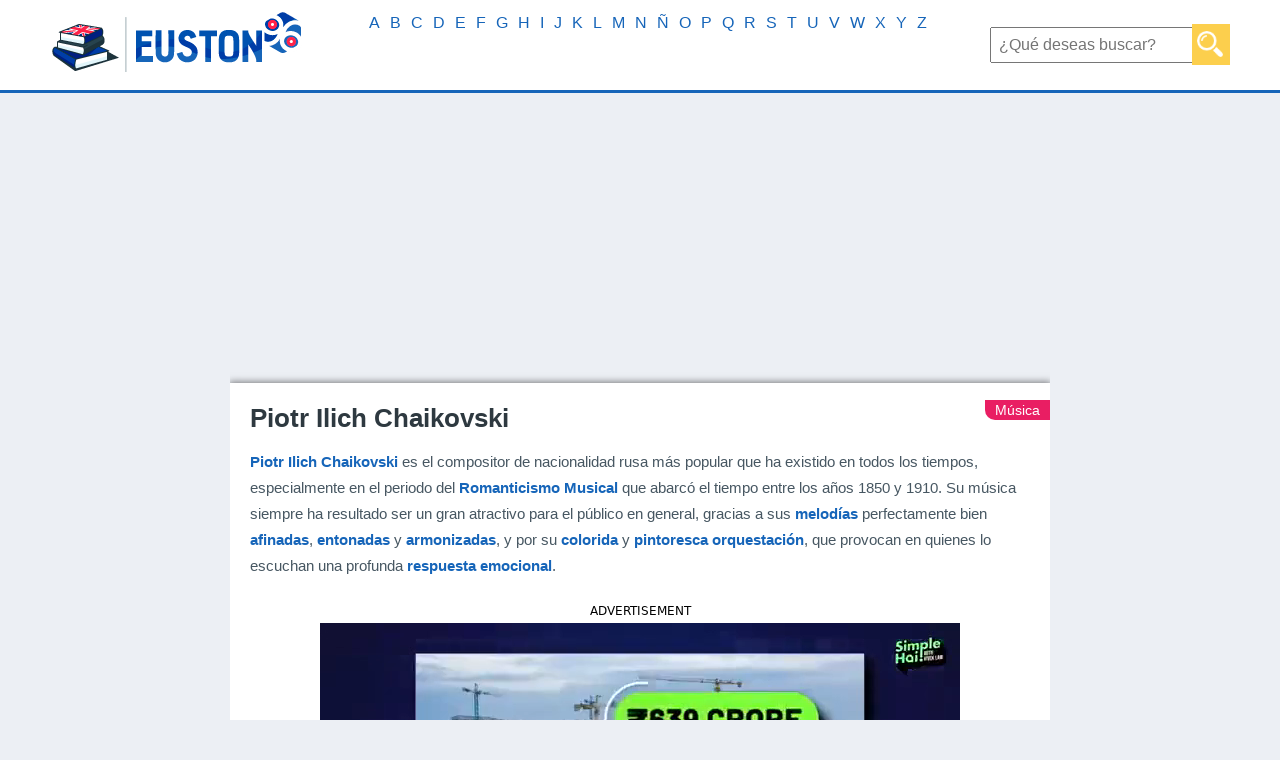

--- FILE ---
content_type: text/html; charset=UTF-8
request_url: https://www.euston96.com/piotr-ilich-chaikovski/
body_size: 16718
content:
<!DOCTYPE html><html lang="es-ES"><head><meta charset='UTF-8' /><meta name='viewport' content='width=device-width, initial-scale=1, maximum-scale=1' /><link media="all" href="https://www.euston96.com/wp-content/cache/autoptimize/css/autoptimize_119ae89b470bdf88e460fd59dcc8d225.css" rel="stylesheet"><title>Piotr Ilich Chaikovski | Quién fue, qué hizo, biografía, obras, composiciones, estilo</title><link rel="preconnect" href="https://adservice.google.com/"><link rel="preconnect" href="https://googleads.g.doubleclick.net/"><link rel="preconnect" href="https://www.googletagservices.com/"><link rel="preconnect" href="https://tpc.googlesyndication.com/"><link rel="shortcut icon" href="https://www.euston96.com/wp-content/uploads/2017/06/favicon.png">  <script async id="AV644787f1e94fb8bca90d5d79" type="text/javascript" src="https://tg1.playstream.media/api/adserver/spt?AV_TAGID=644787f1e94fb8bca90d5d79&AV_PUBLISHERID=644786cdf50ab053250cc6b7"></script> <script async src="https://pagead2.googlesyndication.com/pagead/js/adsbygoogle.js?client=ca-pub-5296721061561983"
     crossorigin="anonymous"></script> <meta name='robots' content='index, follow, max-image-preview:large, max-snippet:-1, max-video-preview:-1' /><meta name="description" content="Piotr Ilich Chaikovski ha sido el compositor ruso más importante, reconocido y popular que ha habido en la historia cuya música continúa provocando diferentes tipos de reacciones por parte de quien la escucha." /><link rel="canonical" href="https://www.euston96.com/piotr-ilich-chaikovski/" /><meta property="og:locale" content="es_ES" /><meta property="og:type" content="article" /><meta property="og:title" content="Piotr Ilich Chaikovski | Quién fue, qué hizo, biografía, obras, composiciones, estilo" /><meta property="og:description" content="Piotr Ilich Chaikovski ha sido el compositor ruso más importante, reconocido y popular que ha habido en la historia cuya música continúa provocando diferentes tipos de reacciones por parte de quien la escucha." /><meta property="og:url" content="https://www.euston96.com/piotr-ilich-chaikovski/" /><meta property="og:site_name" content="Euston96" /><meta property="article:published_time" content="2021-04-25T11:13:18+00:00" /><meta property="article:modified_time" content="2021-12-02T11:31:40+00:00" /><meta property="og:image" content="https://www.euston96.com/wp-content/uploads/2021/03/Piotr-Ilich-Chaikovski-Quien-fue-que-hizo-biografia-obras-composiciones-estilo.jpg" /><meta property="og:image:width" content="800" /><meta property="og:image:height" content="574" /><meta property="og:image:type" content="image/jpeg" /><meta name="author" content="Gabriela Briceño V." /><meta name="twitter:card" content="summary_large_image" /><meta name="twitter:label1" content="Escrito por" /><meta name="twitter:data1" content="Gabriela Briceño V." /><meta name="twitter:label2" content="Tiempo de lectura" /><meta name="twitter:data2" content="7 minutos" /> <script type="application/ld+json" class="yoast-schema-graph">{"@context":"https://schema.org","@graph":[{"@type":"Article","@id":"https://www.euston96.com/piotr-ilich-chaikovski/#article","isPartOf":{"@id":"https://www.euston96.com/piotr-ilich-chaikovski/"},"author":{"name":"Gabriela Briceño V.","@id":"https://www.euston96.com/#/schema/person/f1fbe4aa578f593ca13f6db4ceae2445"},"headline":"Piotr Ilich Chaikovski","datePublished":"2021-04-25T11:13:18+00:00","dateModified":"2021-12-02T11:31:40+00:00","mainEntityOfPage":{"@id":"https://www.euston96.com/piotr-ilich-chaikovski/"},"wordCount":1578,"image":{"@id":"https://www.euston96.com/piotr-ilich-chaikovski/#primaryimage"},"thumbnailUrl":"https://www.euston96.com/wp-content/uploads/2021/03/Piotr-Ilich-Chaikovski-Quien-fue-que-hizo-biografia-obras-composiciones-estilo.jpg","articleSection":["Música","P"],"inLanguage":"es"},{"@type":"WebPage","@id":"https://www.euston96.com/piotr-ilich-chaikovski/","url":"https://www.euston96.com/piotr-ilich-chaikovski/","name":"Piotr Ilich Chaikovski | Quién fue, qué hizo, biografía, obras, composiciones, estilo","isPartOf":{"@id":"https://www.euston96.com/#website"},"primaryImageOfPage":{"@id":"https://www.euston96.com/piotr-ilich-chaikovski/#primaryimage"},"image":{"@id":"https://www.euston96.com/piotr-ilich-chaikovski/#primaryimage"},"thumbnailUrl":"https://www.euston96.com/wp-content/uploads/2021/03/Piotr-Ilich-Chaikovski-Quien-fue-que-hizo-biografia-obras-composiciones-estilo.jpg","datePublished":"2021-04-25T11:13:18+00:00","dateModified":"2021-12-02T11:31:40+00:00","author":{"@id":"https://www.euston96.com/#/schema/person/f1fbe4aa578f593ca13f6db4ceae2445"},"description":"Piotr Ilich Chaikovski ha sido el compositor ruso más importante, reconocido y popular que ha habido en la historia cuya música continúa provocando diferentes tipos de reacciones por parte de quien la escucha.","breadcrumb":{"@id":"https://www.euston96.com/piotr-ilich-chaikovski/#breadcrumb"},"inLanguage":"es","potentialAction":[{"@type":"ReadAction","target":["https://www.euston96.com/piotr-ilich-chaikovski/"]}]},{"@type":"ImageObject","inLanguage":"es","@id":"https://www.euston96.com/piotr-ilich-chaikovski/#primaryimage","url":"https://www.euston96.com/wp-content/uploads/2021/03/Piotr-Ilich-Chaikovski-Quien-fue-que-hizo-biografia-obras-composiciones-estilo.jpg","contentUrl":"https://www.euston96.com/wp-content/uploads/2021/03/Piotr-Ilich-Chaikovski-Quien-fue-que-hizo-biografia-obras-composiciones-estilo.jpg","width":800,"height":574,"caption":"Piotr Ilich Chaikovski | Quién fue, qué hizo, biografía, obras, composiciones, estilo"},{"@type":"BreadcrumbList","@id":"https://www.euston96.com/piotr-ilich-chaikovski/#breadcrumb","itemListElement":[{"@type":"ListItem","position":1,"name":"Portada","item":"https://www.euston96.com/"},{"@type":"ListItem","position":2,"name":"Piotr Ilich Chaikovski"}]},{"@type":"WebSite","@id":"https://www.euston96.com/#website","url":"https://www.euston96.com/","name":"Euston96","description":"Tu enciclopedia online","potentialAction":[{"@type":"SearchAction","target":{"@type":"EntryPoint","urlTemplate":"https://www.euston96.com/?s={search_term_string}"},"query-input":{"@type":"PropertyValueSpecification","valueRequired":true,"valueName":"search_term_string"}}],"inLanguage":"es"},{"@type":"Person","@id":"https://www.euston96.com/#/schema/person/f1fbe4aa578f593ca13f6db4ceae2445","name":"Gabriela Briceño V.","url":"https://www.euston96.com/author/redactor1/"}]}</script> <link href='https://fonts.gstatic.com' crossorigin='anonymous' rel='preconnect' /><link rel="alternate" title="oEmbed (JSON)" type="application/json+oembed" href="https://www.euston96.com/wp-json/oembed/1.0/embed?url=https%3A%2F%2Fwww.euston96.com%2Fpiotr-ilich-chaikovski%2F&#038;lang=es" /><link rel="alternate" title="oEmbed (XML)" type="text/xml+oembed" href="https://www.euston96.com/wp-json/oembed/1.0/embed?url=https%3A%2F%2Fwww.euston96.com%2Fpiotr-ilich-chaikovski%2F&#038;format=xml&#038;lang=es" /><link rel="https://api.w.org/" href="https://www.euston96.com/wp-json/" /><link rel="alternate" title="JSON" type="application/json" href="https://www.euston96.com/wp-json/wp/v2/posts/33297" /><link rel="EditURI" type="application/rsd+xml" title="RSD" href="https://www.euston96.com/xmlrpc.php?rsd" /> <script>document.cookie = 'quads_browser_width='+screen.width;</script> <style>body{margin:0px; background:#ECEFF4; font-family: Arial,Tahoma,Verdana,sans-serif;}
			nav {background:#FFFFFF; height:90px; border-bottom: solid; border-bottom-color: #1665b9;}
			h1{color:#2e3940;}
			h2{color:#2e3940; font-size:20px;}
			h3{color:#2e3940;}
			h4{font-size:18px;}
			h5{font-size:24px;margin:0px;}
			h6{color:#1765b9; font-size:16px;margin:5px;}
			p{font-size:15px; line-height: 1.785em; color:#475762;}
			#subarticulocuadroresumenizq p{margin-top:10px;margin-bottom:10px;}
			blockquote{background: #fccf4d;padding: 5px;}
			blockquote p{font-size:16px;}
			.hdq_label_answer{font-size:15px !important; color:#475762 !important;}
			.hdq-options-check label:before {width:34px;height:20px;background:#1765b9 !important;}
			.hdq-options-check label:after {width:20px;height:20px;}
			.hdq_button {background:#fccf4d !important;font-weight:bold;}
			.hdq_question{-webkit-box-shadow: 0px 0px 5px 0px rgba(0,0,0,0.75);-moz-box-shadow: 0px 0px 5px 0px rgba(0,0,0,0.75);box-shadow: 0px 0px 5px 0px rgba(0,0,0,0.75);}
			.hdq-options-check input[type=checkbox]:checked+label:before {background:#72a0c4 !important;}
			.hdq_quiz_wrapper {padding-bottom: 20px !important;}
			#hdq_question_1{margin:0px !important;}
			#articuloGrande p{font-size:14px;}
			a{text-decoration:none; color:#e91e63;}
			ul{font-size:15px; line-height:1.785em; color:#475762;}
			.articulounico a{font-weight: bold;}
			.cuerpoarticulocategoria a{font-weight: normal !important;}
			#cuerpoarticulo h1{margin-top:0; margin-bottom:10px;}
			strong, b{color:#1665b9;}
			.pubsup2{display:none;}
			#logo{float:left;}
			#logo img{margin-top:10px; margin-left:50px; margin-right:50px;}
			#anunciosincl{width:100%;height:280px;}
			nav form{text-align:center; margin:0px; float:right; line-height:90px; margin-right:50px; margin-left:50px;}
			nav form input[type="text"]{font-size:16px; padding:7px; height:18px; font-family: Arial,Tahoma,Verdana,sans-serif;}
			nav form input[type="submit"]{background: url(https://www.euston96.com/wp-content/uploads/2017/05/magnifier.png); margin-left:-11px; padding:6px; background-size: 26px; background-repeat: no-repeat; background-position-y:7px; background-position-x:5px; padding:12px; padding-top:14px; border:none; background-color:#FCCF4D; width:38px;}
			nav form input[type="submit"]:hover{background: url(https://www.euston96.com/wp-content/uploads/2017/05/magnifier.png); margin-left:-11px; padding:6px; background-size: 26px; background-repeat: no-repeat; background-position-y:7px; background-position-x:5px; padding:12px; padding-top:14px; border:none; background-color:#FBD490; width:38px;}
			#menu-principal{list-style:none; padding:0px; margin:0px; text-align:center;}
			#menu-principal-container{float:left;}
			#menu-principal li{display:inline; padding-right:8px; padding-left:8px; line-height:90px;}
			#menu-principal li a{color:#1665b9; text-decoration:none; font-size:22px;}
			#menu-principal-ingles{list-style:none; padding:0px; margin:0px; text-align:center;}
			#menu-principal-ingles-container{float:left;}
			#menu-principal-ingles li{display:inline; padding-right:8px; padding-left:8px; line-height:90px;}
			#menu-principal-ingles li a{color:#1665b9; text-decoration:none; font-size:22px;}			
			.contenido{width:820px; margin-left:auto; margin-right:auto; padding:0px; padding-left:0px; overflow:hidden;}
			.contenido2{width:1040px; margin-left:auto; margin-right:auto; padding:0px; padding-left:0px; overflow:hidden;}
			#principal{overflow:auto; padding-left:10px; padding-top:10px; padding-right:10px;}
			#principalizq{width:640px; margin-right:24px; float:left;}
			#categoriaSuperior{overflow:auto; padding-left:10px; padding-top:10px; padding-right:10px; padding-bottom: 10px;}
			#categoriaSuperiorizq{width:640px; min-height:285px; margin-right:30px; float:left;}
			#categoriaportada{padding: 20px; min-height:240px;  background:white; -webkit-box-shadow: 0px 0px 7px 1px rgba(0,0,0,0.5); -moz-box-shadow: 0px 0px 7px 1px rgba(0,0,0,0.5); box-shadow: 0px 0px 7px 1px rgba(0,0,0,0.5); overflow:auto;}
			#categoriaportada h1{margin:0px; font-size:18.7px;}
			#categoriaportada p{height:auto;}
			#categoriaGrande a{color:white; text-decoration:none;}
			#categoriaMediano a{color:white; text-decoration:none;}
			#cuerpoarticulo{background:white; padding:20px; margin-top:10px; -webkit-box-shadow: 0px 0px 7px 1px rgba(0,0,0,0.5); -moz-box-shadow: 0px 0px 7px 1px rgba(0,0,0,0.5); box-shadow: 0px 0px 7px 1px rgba(0,0,0,0.5); overflow:inherit;}
			#cuerpoarticulo h2{border:solid; border-width:0px; border-bottom-width:1px; padding-bottom:5px; border-color:#1665b9; font-size:22px;}
			#botonessociales{width:150px; height:35px; border:none; font-size:16px; color:white; float:right; line-height:35px; text-align:right;}
			#botonessociales img{margin-left:15px;}
			#categoriaSuperiorder{width:300px; height:300px; float:right;}
			#destacadoportada{padding: 20px; background:white; -webkit-box-shadow: 0px 0px 7px 1px rgba(0,0,0,0.5); -moz-box-shadow: 0px 0px 7px 1px rgba(0,0,0,0.5); box-shadow: 0px 0px 7px 1px rgba(0,0,0,0.5); overflow:auto;}
			#simbolo {width:0; height:0; border-right:27px solid rgba(252, 207, 77, 0); border-top:27px solid #fccf4d; border-left:27px solid #fccf4d; border-bottom:27px solid rgba(240, 173, 78, 0); float:left; margin-left:-20px; margin-top:-20px;}
			#simbolo img{margin-top:-21px; margin-left:-23px; width:22px; height:22px; vertical-align:text-top;}
			#destacadoportada h3{margin:0px;}
			#destacadoportada h3 a{color:#2e3940;}
			#destacadoportada p a{color:#475762;}
			#destacadoportada h3 a:hover{color:#ffd339;}
			#destacadoportada p a:hover{color:#ffd339;}			
			#destacadoportada button{width:100px; height:35px; border:none; font-size:16px; color:white; background:#fccf4d; float:left; font-family: Arial,Tahoma,Verdana,sans-serif;}
			#destacadoportada button:hover{background:#FBD490;}
			#botonessocialesdestacado{width:150px; height:35px; border:none; font-size:16px; color:white; float:right; line-height:35px; text-align:right;margin-top:0px;}
			#botonessocialesdestacado img{margin-left:15px;}
			#botonesdestacado{margin-top:24px;width:100%;}
			#botonesdestacado img{width:20px; vertical-align:middle; margin-right:15px;}
			#botonesdestacado button{width:200px; height:35px; margin-right:10px; border:none; font-size:16px; color:white; font-family: Arial,Tahoma,Verdana,sans-serif;}
			.botonReciente{width:200px; height:30px; margin-right:10px; margin-left:10px; background:#1665b9;}
			.botonReciente:hover{background:#0d52ca;}
			.botonDestacado{background:#1665b9;}
			.botonDestacado:hover{background:#2279d6;}
			.botonRecomendado{background:#508ccb;}
			.botonRecomendado:hover{background:#689ed6;}
			.cuerpoarticulocategoria {float:right; font-size:14px; margin-right:-20px; padding-right:10px; margin-top:-3px; padding-left:10px; background:#e91e63; color:white; border-bottom-left-radius:10px; line-height:20px;}
			.cuerpoarticulocategoria a{text-decoration:none; color:white;}
			.cuerpoarticulocategoria:hover{background:#ea5487;}
			#publiarticulosuperior{width:300px; height:600px; float:right; margin-left:20px; margin-bottom:20px; margin-top:30px;}
			#publiarticulosuperior2{width:300px; height:600px; float:right; margin-left:20px; margin-bottom:20px;}
			#cuerpoarticulo h1{font-size:26px;}
			#articulocuadroresumen{width:460px; min-height:285px; margin-top:30px;float:left;}
			#subarticulocuadroresumen{padding: 20px; min-height:220px;  background:white; -webkit-box-shadow: 0px 0px 7px 1px rgba(0,0,0,0.5); -moz-box-shadow: 0px 0px 7px 1px rgba(0,0,0,0.5); box-shadow: 0px 0px 7px 1px rgba(0,0,0,0.5); overflow:auto;}
			#subarticulocuadroresumen h2{margin:0px; text-align:center;}
			#subarticulocuadroresumender{width:100%; min-height:220px; float:none; padding-left:0px;}
			#subarticulocuadroresumenizq{width:100%; min-height:220px; float:none; padding-right:0px; font-size: 14px; line-height: 1.785em; color: #1665b9; font-family: Arial,Tahoma,Verdana,sans-serif;text-align:center;}
			#subarticulocuadroresumenizq img{width:200px; height:120px;}
			#subarticulocuadroresumenizq ul{padding-left:20px; font-size:14px; margin:0px; line-height: 1.785em; color:#475762; margin-top:0px;}
			.alignleft{float:left; margin-right:20px; margin-bottom:20px;}
			.alignright{float:right; margin-left:20px; margin-bottom:20px;}
			.toc_list li{display:inline; padding: 10px; font-size: 16px; background:#1665b9; margin:5px; float:left;}
			.toc_list li:hover{background:#1665b9;}
			.toc_list li a{color:white; text-decoration:none;}
			.toc_list {padding:0; margin:0; margin-top:30px; margin-bottom:30px; text-align:center; overflow:auto;}
			#principalder{width:336px; height:280px; float:right;}
			.portadaH2{margin-top:50px;}
			.portadaH2 h2 { width:100%; text-align:center; border-bottom: 1px dashed #475762; line-height:0.1em; margin:10px 0 20px; } 
			.portadaH2 h2 span { background:#ECEFF4; padding:0 10px;}
			.categoriaH2{margin-top:40px;}
			.categoriaH2 h2 { width:100%; text-align:center; border-bottom: 1px dashed #475762; line-height:0.1em; margin:10px 0 0px; } 
			.categoriaH2 h2 span { background:#ECEFF4; padding:0 10px;}
			#categorialistadoarticulos{overflow:hidden; padding: 10px; padding-top:0px;}
			#categorialistadoaGrande{width:273.3333px; height:240px; padding:20px; background:white; float:left; -webkit-box-shadow: 0px 0px 7px 1px rgba(0,0,0,0.5); -moz-box-shadow: 0px 0px 7px 1px rgba(0,0,0,0.5); box-shadow: 0px 0px 7px 1px rgba(0,0,0,0.5);}
			#categorialistadoaGrande h3{margin:0px; float:left;}
			#articulosimprescindibles{overflow:auto; padding: 10px;}
			#articuloGrande{width:273.3333px; height:240px; margin-top: 30px; padding:20px; background:white; float:left; -webkit-box-shadow: 0px 0px 7px 1px rgba(0,0,0,0.5); -moz-box-shadow: 0px 0px 7px 1px rgba(0,0,0,0.5); box-shadow: 0px 0px 7px 1px rgba(0,0,0,0.5);}
			#cuadrorecomendado{width:243.3333px; height:190px; margin-top: 30px; padding:10px; background:white; float:left; -webkit-box-shadow: 0px 0px 7px 1px rgba(0,0,0,0.5); -moz-box-shadow: 0px 0px 7px 1px rgba(0,0,0,0.5); box-shadow: 0px 0px 7px 1px rgba(0,0,0,0.5);}
			#cuadrorecomendado img{width:243.324px; height:153.310px; margin-top:10px;}
			#cuadrorecomendado h3{margin:0px; float:left; font-size:16px;}
			#cuadrorecomendado a{text-decoration:none; color:black;}
			#cuadrorecomendado a:hover{color:#ffd339;}
			#articuloGrande h3{margin:0px; float:left; font-size:16px;}
			#articuloGrande a{text-decoration:none; color:black;}
			#articuloGrande a:hover{color:#ffd339;}
			#articuloGrande img{width:273.324px; height:153.310px; margin-top:10px;}
			#imprescindibleGrande{width:273.3333px; height:240px; padding:20px; background:white; float:left; -webkit-box-shadow: 0px 0px 7px 1px rgba(0,0,0,0.5); -moz-box-shadow: 0px 0px 7px 1px rgba(0,0,0,0.5); box-shadow: 0px 0px 7px 1px rgba(0,0,0,0.5);}
			#imprescindibleGrande h3{margin:0px; float:left; font-size:16px;}
			#categoriaGrande{float:right; margin-right:-20px; padding-right:10px; padding-left:10px; background:#795548; color:white; border-bottom-left-radius:10px; line-height:20px; font-size:14px;}
			#imprescindibleGrande img{width:273.324px; height:153.310px; margin-top:10px;}
			#imprescindibleGrande h3 a{color:#2e3940;}
			#imprescindibleGrande p a{color:#475762;}
			#imprescindibleGrande h3 a:hover{color:#ffd339;}
			#imprescindibleGrande p a:hover{color:#ffd339;}
			.ciencia{background:#2196f3 !important;}
			.biografia{background:#9E9E9E !important}
			.arte{background:#673AB7 !important;}
			.cuadro2{margin-left:10px;}
			.cuadro1{margin-left:0px !important;}
			#publimedio{width:313.3333px; height:280px; margin-top:30px; float:left;}
			#publiinferior{width:330px; height:280px; margin-top:20px; margin-bottom:20px; margin-left:auto; margin-right:auto;}
			#publirel{width:313.3333px; height:230px; margin-top:30px; float:left;}
			#publiarticuloinferiorpc{margin-top:20px; margin-bottom:20px; margin-left:auto; margin-right:auto;text-align:center;}
			#publiinferior{display:none;}
			#autor{float:none; font-size:14px;}
			.post-ratings {width:auto; float:left; margin-top:10px; font-size:14px;}
			.post-ratings img, .post-ratings-loading img, .post-ratings-image img {border:0; padding:0; margin:0; width:18px;}
			#imprescindibleMediano{width:465px; height:105px; background:white; float:left; margin-top:30px; padding:10px; -webkit-box-shadow: 0px 0px 7px 1px rgba(0,0,0,0.5); -moz-box-shadow: 0px 0px 7px 1px rgba(0,0,0,0.5); box-shadow: 0px 0px 7px 1px rgba(0,0,0,0.5);}
			#imprescindibleMediano img{height:125px; width:160px; margin-top:-10px; margin-left:-10px; margin-right:10px; float:left;}
			#imprescindibleMediano h3{margin:0px; font-size:16px;}
			#imprescindibleMediano p{margin:0px; margin-top:10px;}
			#imprescindibleMediano h3 a{color:#2e3940;}
			#imprescindibleMediano p a{color:#475762;}
			#imprescindibleMediano h3 a:hover{color:#ffd339;}
			#imprescindibleMediano p a:hover{color:#ffd339;}
			#categoriaMediano{float:right; margin-right:-10px; padding-right:10px; margin-top:10px; padding-left:10px; background:#E91E63; color:white; border-bottom-left-radius:10px; line-height:20px; font-size:14px;}
			#categoriasdestacadas{overflow:auto;}
			#categoriasdestacadas a{text-decoration:none;}
			#categoriasdestacadas ul{width:195px; float:left; padding:0px; margin:0px; margin-left:30px; margin-right:30px;}
			#categoriasdestacadas ul li{list-style: none; background:#475762; padding:10px; font-size:16px; color:white; width:195px; margin-left:auto; margin-right:auto; margin-top:10px;}
			#categoriasdestacadas ul li:hover{background:#606e77;}
			#categoriasdestacadas ul li img{margin-left:5px; margin-right:15px; width:16px; float:left;}
			#sobreEnciclopediaWiki p{text-align:center;}
			#cuadrorecomendado a {font-weight:bold;}
			#buscador404 form{text-align:center; margin:0px; line-height:90px;}
			#buscador404 form input[type="text"]{font-size:16px; padding:7px; height:18px; font-family: Arial,Tahoma,Verdana,sans-serif;}
			#buscador404 form input[type="submit"]{background: url(https://www.euston96.com/wp-content/uploads/2017/05/magnifier.png); margin-left:-11px; padding:6px; background-size: 26px; background-repeat: no-repeat; background-position-y:7px; background-position-x:5px; padding:12px; padding-top:14px; border:none; background-color:#FCCF4D; width:38px;}
			#buscador404 form input[type="submit"]:hover{background: url(https://www.euston96.com/wp-content/uploads/2017/05/magnifier.png); margin-left:-11px; padding:6px; background-size: 26px; background-repeat: no-repeat; background-position-y:7px; background-position-x:5px; padding:12px; padding-top:14px; border:none; background-color:#FBD490; width:38px;}
			#paging{margin-top:30px; margin-bottom:30px; text-align:center; font-size: 14px;}
			#paging span{background:#fccf4d; padding:5px; color:white;}
			#paging a{padding:5px; color:white; background:#1665b9; text-decoration:none;}
			#paging a:hover{background:#fccf4d;}
			footer{background:#1665b9; height:40px; padding-left:15%; padding-right:15%; font-size:13px;}
			.lang-item{display:block;float:right;}
			#copyright {float:left; color:white; line-height:40px;}
			#legal {float:right; line-height:40px;}
			#legal a{color:white; text-decoration:none; margin-left:30px;}
			.simple-banner .simple-banner-text {border:solid;border-width:8px;border-color:#e91e63;}
			.yt-username{color:white !important;}
			button:hover{cursor:pointer;}
			.wpcf7-form-control{font-size:18px; padding:5px; width:90%; margin-left:5%; margin-right:5%;}
			.wpcf7-submit{border:none; padding:10px; color:white; background:#fccf4d;}
			.wpcf7-submit:hover{background:#fbd490;}
			.wpcf7-acceptance{width:auto !important; margin-left:0px;}
			.es_caption{text-align:center;}
			.es_subscription_form_submit{border:none;padding:10px;color:white;font-weight:bold;font-size:16px;background:#1665b9;width:100%;}
			.es_subscription_form_submit:hover{background:#FCCF4D;}
			.emaillist{text-align:center;}
			.size-full{width:100%;max-width:800px;height:auto;}
			#publateral1{width:300px;height:5000px;float:left;margin-top:0px;}
			#publateral2{width:300px;height:5000px;float:right;margin-top:0px;}
			.sublatpub{position:sticky;top:0px;}
			#citacion {overflow:auto;padding:20px;background:#fff;text-align:center;margin-top:30px;-webkit-box-shadow: 0px 0px 7px 1px rgba(0,0,0,0.5); -moz-box-shadow: 0px 0px 7px 1px rgba(0,0,0,0.5); box-shadow: 0px 0px 7px 1px rgba(0,0,0,0.5);}
			/*
			+----------------------------------------------------------------+
			|                                                                |
			|   WordPress Plugin: WP-PostRatings                             |
			|   Copyright (c) 2012 Lester "GaMerZ" Chan                      |
			|                                                                |
			|   File Written By:                                             |
			|   - Lester "GaMerZ" Chan                                       |
			|   - http://lesterchan.net                                      |
			|                                                                |
			|   File Information:                                            |
			|   - Post Ratings CSS File                                      |
			|   - wp-content/plugins/wp-postratings/postratings-css.css      |
			|                                                                |
			+----------------------------------------------------------------+
			*/

			.post-ratings {
				width: 100%;
				opacity: 1;
				/* background-color: #ffffff; */
			}

			.post-ratings-loading {
				display: none;
				height: 16px;
				text-align: left;
			}

			.post-ratings-image {
				border: 0;
			}

			.post-ratings img,
			.post-ratings-loading img,
			.post-ratings-image img {
				border: 0;
				padding: 0;
				margin: 0;
			}

			.post-ratings-text {
				
			}

			.post-ratings-comment-author {
				font-weight: normal;
				font-style: italic;
			}	
			@media only screen and (max-width: 1670px) {
				#menu-principal li {line-height:45px;}
				#menu-principal-ingles li {line-height:45px;}
			}
			@media only screen and (max-width: 1500px) {
				#menu-principal li a{font-size:18px;}
				#menu-principal li{padding-right:5px;padding-left:5px;}
				#menu-principal-ingles li a{font-size:18px;}
				#menu-principal-ingles li{padding-right:5px;padding-left:5px;}
			}
			@media only screen and (max-width: 1390px) {
				#publateral1{display:none;}
				#publateral2{display:none;}
			}			
			@media only screen and (max-width: 1330px) {
				#menu-principal li a{font-size:16px;}
			}
			@media only screen and (max-width: 1250px) {
				#menu-principal {display:none;}
			}			
			@media only screen and (max-width: 1200px) {
				#logo img{margin-right:15px; margin-left:15px;}
				nav form {margin-left:15px; margin-right:15px;}
				#menu-principal li {line-height:45px;}
				#menu-principal-ingles li {line-height:45px;}
				.contenido{padding-left:0px; padding-right:0px;}
				.contenido2{padding-left:0px; padding-right:0px;}
				footer {padding-left:5% !important; padding-right:5% !important;}
			}	
			@media only screen and (max-width: 1100px) {
					#publiarticuloinferiorpc{display:none;}
					#publiinferior{display:block;}
			}
			@media only screen and (max-width: 1060px) and (min-width: 769px) {
				#menu-principal li a{font-size:18px;}
				#menu-principal-ingles li a{font-size:18px;}
				#imprescindibleGrande{margin-left:14px;}
				#imprescindibleMediano{margin-left:15px !important; width:456px !important;}
				#categoriasdestacadas ul {margin-right:26px !important;}
				#principal{padding-right:0px  !important;}
				#principalizq{margin-right:20px !important;}
				#principalder{float:left !important;}
				.contenido{width:90% !important; margin-left:5%;margin-right:5%;}
				.contenido2{width:90% !important; margin-left:5%;margin-right:5%;}
				#sobreEnciclopediaWiki p{margin-left:5%; margin-right:5%;}
				#cuadrorecomendado{margin-left:18px !important;}
				#publirel{margin-left:18px !important;}
				#articuloGrande{margin-left:14px !important;}	
				#publimedio {margin-left:14px !important;}	
				#categoriaSuperior{padding-right:0px  !important;}
				#categoriaSuperiorizq{margin-right:20px !important;}
				#categoriaSuperiorder{float:left !important;}
			}
			@media only screen and (max-width: 768px) and (min-width: 761px){
				.contenido {width: 748px !important;}
				.menu-principal-container{display:none;}
				.menu-principal-ingles-container{display:none;}
				#principalizq {margin-right:auto; float:none;  margin-left:auto;}
				#principalder {margin-top:30px; margin-right:auto;  float:none !important;  margin-left:auto;}
				#sobreEnciclopediaWiki p{margin-left:5%; margin-right:5%;}
				#categoriasdestacadas ul {width:50% !important; margin-left:0px !important; margin-right:0px !important;}
				#categoriasdestacadas ul li {width:200px !important;}
				#imprescindibleGrande{float:none !important; margin-left:auto !important; margin-right:auto !important; margin-top:30px;}
				#imprescindibleMediano{float:none !important; margin-left:auto !important; margin-right:auto !important;}
				.cuadro2{margin-top:30px;}
				#categoriaSuperiorizq{margin-right:auto; float:none;  margin-left:auto;}
				#categoriaSuperiorder{margin-top:30px; margin-right:auto;  float:none !important;  margin-left:auto;}
				#articuloGrande{float:none !important; margin-left:auto !important; margin-right:auto !important;}
				#publimedio{float:none !important; margin-left:auto !important; margin-right:auto !important;}
				#articulocuadroresumen{width:422px;}
				.toc_list{margin-left:auto !important; margin-right:auto !important;}
				#cuadrorecomendado{margin-left:auto !important; margin-right:auto !important; float:none !important;}
				#publirel{margin-left:auto !important; margin-right:auto !important; float:none !important;}
				#subarticulocuadroresumenizq{float:none; margin-left:auto; margin-right:auto; border-right:none; border-bottom:solid; border-bottom-width:2px; border-bottom-style:dashed; padding-bottom:20px;}
				#subarticulocuadroresumender{float:none; margin-left:auto; margin-right:auto; margin-top:20px; width:auto;}
			}
			@media only screen and (max-width: 760px){
				nav {height:auto; text-align:center;}
				#logo {float:none !important;}
				nav form {margin:0px; margin-top:5px; line-height:60px; background:#1665b9; float:none !important;}
				.menu-principal-container{display:none;}
				.menu-principal-ingles-container{display:none;}
				#cuerpoarticulo{margin-top:0px;overflow:hidden;}
				.contenido{width: 96% !important; margin-left:auto; margin-right:auto; padding-left:1%; padding-right:1%;}
				.contenido2{width: 96% !important; margin-left:auto; margin-right:auto; padding-left:1%; padding-right:1%;}
				#principalizq{width:96%; margin-right:2%; float:none;  margin-left:2%;}
				#categoriaSuperiorizq {width:96%; margin-right:2%; float:none;  margin-left:2%;}
				#categoriaSuperiorder{margin-top:30px; margin-right:auto;  float:none !important;  margin-left:auto;}
				#principalder{margin-top:30px; margin-right:auto;  float:none !important;  margin-left:auto;}
				#botonesdestacado{height:145px;}
				#botonesdestacado button{width:80%; margin-left:10%; margin-right:5%;}
				.botonDestacado{margin-top:20px;}
				.botonRecomendado{margin-top:20px;}
				#imprescindibleMediano{width: 96% !important; margin-left:auto; margin-right:auto;}
				#categoriaMediano{display:none;}
				#articulocuadroresumen {width: 96% !important; margin-left:auto; margin-right:auto;}
				#subarticulocuadroresumenizq{float:none; margin-left:auto; margin-right:auto; border-right:none; border-bottom:solid; border-bottom-width:2px; border-bottom-style:dashed; padding-bottom:20px;}
				#subarticulocuadroresumenizq img{margin-top:10px; width:230px !important; height:135px !important;}
				#subarticulocuadroresumenizq ul{text-align:center;}
				.alignright{float:none !important; margin-right: 20px;}
				.alignleft{float:none !important;}
				#subarticulocuadroresumender{float:none; margin-left:auto; margin-right:auto; margin-top:20px; width:auto; padding-left:0px !important;}
				#publiarticulosuperior{display:none;}
				#publiarticulosuperior2{display:none;}
				#categoriasdestacadas ul li {width:250px !important; font-size:18px;}
				#imprescindibleGrande{float:none !important; margin-left:auto !important; margin-right:auto !important; margin-top:30px;}
				#imprescindibleMediano{float:none !important; margin-left:auto !important; margin-right:auto !important;}				
				#articuloGrande{float:none !important; margin-left:auto !important; margin-right:auto !important;}
				#publimedio{float:none !important; margin-left:auto !important; margin-right:auto !important;}		
				#publirel{margin-left:auto !important; margin-right:auto !important; float:none !important;}				
				#cuadrorecomendado{margin-left:auto !important; margin-right:auto !important; float:none !important;}
				#categoriasdestacadas ul {width:90% !important; margin-left:5% !important; margin-right:5% !important;}
				#categoriasdestacadas ul {width:190px; font-size:17px;}
				.pubsup2{display:inherit !important; margin-left:auto !important; margin-right:auto !important; float:none !important; margin-top:30px;text-align:center;}
				footer{height:auto !important; text-align:center;overflow:auto;}
				#copyright{float:none !important;}
				#legal{float:none !important;}
			}</style><meta name="msvalidate.01" content="DBCDE3165CF91B1C9F79328AA0B3350E" /> <script async src="https://arc.io/widget.min.js#Zk3KDxD2"></script> </head><body><header><nav><div id="logo"> <a href="https://www.euston96.com"><noscript><img src="https://www.euston96.com/wp-content/uploads/2017/05/logo.png" title="Logo de Euston96" alt="Logo de Euston96" style="height:62px; width:256px;"></noscript><img class="lazyload" src='data:image/svg+xml,%3Csvg%20xmlns=%22http://www.w3.org/2000/svg%22%20viewBox=%220%200%20210%20140%22%3E%3C/svg%3E' data-src="https://www.euston96.com/wp-content/uploads/2017/05/logo.png" title="Logo de Euston96" alt="Logo de Euston96" style="height:62px; width:256px;"></a></div><form role="search" method="get" id="searchform" class="searchform" action="https://www.euston96.com/" ><div> <input type="text" placeholder="¿Qué deseas buscar?" value="" name="s" id="s" /> <input type="submit" value=" "></div></form><div class="menu-principal-container"><ul id="menu-principal" class="menu"><li id="menu-item-11" class="menu-item menu-item-type-taxonomy menu-item-object-category menu-item-11"><a href="https://www.euston96.com/a/">A</a></li><li id="menu-item-12" class="menu-item menu-item-type-taxonomy menu-item-object-category menu-item-12"><a href="https://www.euston96.com/b/">B</a></li><li id="menu-item-13" class="menu-item menu-item-type-taxonomy menu-item-object-category menu-item-13"><a href="https://www.euston96.com/c/">C</a></li><li id="menu-item-14" class="menu-item menu-item-type-taxonomy menu-item-object-category menu-item-14"><a href="https://www.euston96.com/d/">D</a></li><li id="menu-item-15" class="menu-item menu-item-type-taxonomy menu-item-object-category menu-item-15"><a href="https://www.euston96.com/e/">E</a></li><li id="menu-item-16" class="menu-item menu-item-type-taxonomy menu-item-object-category menu-item-16"><a href="https://www.euston96.com/f/">F</a></li><li id="menu-item-17" class="menu-item menu-item-type-taxonomy menu-item-object-category menu-item-17"><a href="https://www.euston96.com/g/">G</a></li><li id="menu-item-18" class="menu-item menu-item-type-taxonomy menu-item-object-category menu-item-18"><a href="https://www.euston96.com/h/">H</a></li><li id="menu-item-19" class="menu-item menu-item-type-taxonomy menu-item-object-category menu-item-19"><a href="https://www.euston96.com/i/">I</a></li><li id="menu-item-20" class="menu-item menu-item-type-taxonomy menu-item-object-category menu-item-20"><a href="https://www.euston96.com/j/">J</a></li><li id="menu-item-21" class="menu-item menu-item-type-taxonomy menu-item-object-category menu-item-21"><a href="https://www.euston96.com/k/">K</a></li><li id="menu-item-22" class="menu-item menu-item-type-taxonomy menu-item-object-category menu-item-22"><a href="https://www.euston96.com/l/">L</a></li><li id="menu-item-23" class="menu-item menu-item-type-taxonomy menu-item-object-category menu-item-23"><a href="https://www.euston96.com/m/">M</a></li><li id="menu-item-24" class="menu-item menu-item-type-taxonomy menu-item-object-category menu-item-24"><a href="https://www.euston96.com/n/">N</a></li><li id="menu-item-25" class="menu-item menu-item-type-taxonomy menu-item-object-category menu-item-25"><a href="https://www.euston96.com/n-2/">Ñ</a></li><li id="menu-item-26" class="menu-item menu-item-type-taxonomy menu-item-object-category menu-item-26"><a href="https://www.euston96.com/o/">O</a></li><li id="menu-item-27" class="menu-item menu-item-type-taxonomy menu-item-object-category current-post-ancestor current-menu-parent current-post-parent menu-item-27"><a href="https://www.euston96.com/p/">P</a></li><li id="menu-item-28" class="menu-item menu-item-type-taxonomy menu-item-object-category menu-item-28"><a href="https://www.euston96.com/q/">Q</a></li><li id="menu-item-29" class="menu-item menu-item-type-taxonomy menu-item-object-category menu-item-29"><a href="https://www.euston96.com/r/">R</a></li><li id="menu-item-30" class="menu-item menu-item-type-taxonomy menu-item-object-category menu-item-30"><a href="https://www.euston96.com/s/">S</a></li><li id="menu-item-31" class="menu-item menu-item-type-taxonomy menu-item-object-category menu-item-31"><a href="https://www.euston96.com/t/">T</a></li><li id="menu-item-32" class="menu-item menu-item-type-taxonomy menu-item-object-category menu-item-32"><a href="https://www.euston96.com/u/">U</a></li><li id="menu-item-33" class="menu-item menu-item-type-taxonomy menu-item-object-category menu-item-33"><a href="https://www.euston96.com/v/">V</a></li><li id="menu-item-34" class="menu-item menu-item-type-taxonomy menu-item-object-category menu-item-34"><a href="https://www.euston96.com/w/">W</a></li><li id="menu-item-35" class="menu-item menu-item-type-taxonomy menu-item-object-category menu-item-35"><a href="https://www.euston96.com/x/">X</a></li><li id="menu-item-36" class="menu-item menu-item-type-taxonomy menu-item-object-category menu-item-36"><a href="https://www.euston96.com/y/">Y</a></li><li id="menu-item-37" class="menu-item menu-item-type-taxonomy menu-item-object-category menu-item-37"><a href="https://www.euston96.com/z/">Z</a></li></ul></div></nav></header><section class="contenido"><div id="anunciosincl"> <ins class="adsbygoogle"
 style="display:block"
 data-ad-client="ca-pub-5296721061561983"
 data-ad-slot="2965373604"
 data-ad-format="auto"
 data-full-width-responsive="true"></ins> <script>(adsbygoogle = window.adsbygoogle || []).push({});</script> </div><div id="cuerpoarticulo" class="articulounico"> <span class="cuerpoarticulocategoria"><a href="https://www.euston96.com/musica/">Música</a></span><h1>Piotr Ilich Chaikovski</h1><p><strong>Piotr Ilich Chaikovski</strong> es el compositor de nacionalidad rusa más popular que ha existido en todos los tiempos, especialmente en el periodo del <strong>Romanticismo Musical</strong> que abarcó el tiempo entre los años 1850 y 1910. Su música siempre ha resultado ser un gran atractivo para el público en general, gracias a sus <strong>melodías</strong> perfectamente bien <strong>afinadas</strong>, <strong>entonadas</strong> y <strong>armonizadas</strong>, y por su <strong>colorida</strong> y <strong>pintoresca orquestación</strong>, que provocan en quienes lo escuchan una profunda <strong>respuesta emocional</strong>.</p><div id="publimovilarticulo" class="pubsup2"><div class="quads-location quads-ad" id="quads-ad" style="float:none;margin:0px;"> <ins class="adsbygoogle"
 style="display:inline-block;width:336px;height:280px"
 data-ad-client="ca-pub-5296721061561983"
 data-ad-slot="5624733879"></ins> <script>(adsbygoogle = window.adsbygoogle || []).push({});</script></div></div><div id="auxcuadroresumen" style="width:100%; overflow:auto;"><div id="articulocuadroresumen"><div id="subarticulocuadroresumen"><div id="subarticulocuadroresumenizq"> <img width="300" height="215" src="https://www.euston96.com/wp-content/uploads/2021/03/Piotr-Ilich-Chaikovski-Quien-fue-que-hizo-biografia-obras-composiciones-estilo-300x215.jpg" class="attachment-medium size-medium wp-post-image" alt="Piotr Ilich Chaikovski | Quién fue, qué hizo, biografía, obras, composiciones, estilo" decoding="async" fetchpriority="high" srcset="https://www.euston96.com/wp-content/uploads/2021/03/Piotr-Ilich-Chaikovski-Quien-fue-que-hizo-biografia-obras-composiciones-estilo-300x215.jpg 300w, https://www.euston96.com/wp-content/uploads/2021/03/Piotr-Ilich-Chaikovski-Quien-fue-que-hizo-biografia-obras-composiciones-estilo-768x551.jpg 768w, https://www.euston96.com/wp-content/uploads/2021/03/Piotr-Ilich-Chaikovski-Quien-fue-que-hizo-biografia-obras-composiciones-estilo.jpg 800w" sizes="(max-width: 300px) 100vw, 300px" /><p style="text-align: center;"><strong>Información personal</strong></p><ul><li><strong>Cuándo nació:</strong> 07/05/1840</li><li><strong>Dónde nació:</strong> Vótkinsk, Rusia</li><li><strong>Cuándo murió:</strong> 06/11/1893</li><li><b>Dónde murió:</b> San Petersburgo, Rusia</li></ul></div><div id="subarticulocuadroresumender"><h2>¿Quién fue Piotr Ilich Chaikovski?</h2><p><strong>Piotr Ilich Chaikovski</strong> ha sido el <strong>compositor ruso</strong> más importante, reconocido y popular que ha habido en la historia cuya música continúa provocando diferentes <strong>tipos de reacciones</strong> por parte de quien la escucha.</p></div></div></div><div id="publiarticulosuperior"> <ins class="adsbygoogle"
 style="display:inline-block;width:300px;height:600px"
 data-ad-client="ca-pub-5296721061561983"
 data-ad-slot="5551609548"></ins> <script>(adsbygoogle = window.adsbygoogle || []).push({});</script> </div></div><div id="publiarticulosuperior2" class="pubsup2"><div class="quads-location quads-ad" id="quads-ad" style="float:none;margin:0px;"> <ins class="adsbygoogle"
 style="display:inline-block;width:300px;height:600px"
 data-ad-client="ca-pub-5296721061561983"
 data-ad-slot="5551609548"></ins> <script>(adsbygoogle = window.adsbygoogle || []).push({});</script></div></div><div id="toc_container" class="toc_wrap_left no_bullets"><ul class="toc_list"><li><a href="#Que_hizo">Qué hizo</a></li><li><a href="#Biografia_de_Piotr_Ilich_Chaikovski">Biografía de Piotr Ilich Chaikovski</a></li><li><a href="#Muerte">Muerte</a></li><li><a href="#Estudios">Estudios</a></li><li><a href="#Estilo_musical_de_Piotr_Ilich_Chaikovski">Estilo musical de Piotr Ilich Chaikovski</a></li><li><a href="#Obras_mas_importantes">Obras más importantes</a></li><li><a href="#Otras_composiciones">Otras composiciones</a></li><li><a href="#Caracteristicas_fisicas">Características físicas</a></li><li><a href="#Personalidad">Personalidad</a></li><li><a href="#Padres">Padres</a></li><li><a href="#Esposa">Esposa</a></li><li><a href="#Hijos">Hijos</a></li><li><a href="#Legado_de_Piotr_Ilich_Chaikovski">Legado de Piotr Ilich Chaikovski</a></li><li><a href="#Presencia_en_la_cultura_popular">Presencia en la cultura popular</a></li><li><a href="#Curiosidades_sobre_Piotr_Ilich_Chaikovski">Curiosidades sobre Piotr Ilich Chaikovski</a></li></ul></div><h2><span id="Que_hizo">Qué hizo</span></h2><p><strong>Piotr Ilich Chaikovski</strong> fue uno de los mejores expositores de la música que han existido en el mundo. Sus piezas musicales llenas de <strong>melancolía</strong> aún permanecen y continúan siendo un <strong>referente</strong> para muchos músicos más. Su perfecta <strong>construcción sinfónica</strong> y la mezcla con otras <strong>creaciones musicales</strong> más <strong>libres</strong> hicieron de su música piezas únicas. Su capacidad de inyectar altas dosis de <strong>nostalgia</strong> lo hicieron ser un maestro en la <strong>música de ballet</strong> escribiendo de esta forma su nombre en la historia musical del mundo.</p><div class="quads-location quads-ad1" id="quads-ad1" style="float:none;margin:10px;"> <script defer id="videoo-library" data-id="b6d6af1f37d26088cee6a6f44df3a6c8261cebb21182102980dffeaf7e1b822b" src="https://static.videoo.tv/b6d6af1f37d26088cee6a6f44df3a6c8261cebb21182102980dffeaf7e1b822b.js"></script> </div><h2><span id="Biografia_de_Piotr_Ilich_Chaikovski">Biografía de Piotr Ilich Chaikovski</span></h2><p>Piotr Ilich Chaikovski nació el día <strong>7 de mayo del año 1840</strong> en la ciudad de <strong>Votkinsk</strong>, una región de <strong>Vyatka</strong> ubicada en <strong>Rusia</strong>. Nació en el seno de una <strong>familia de clase media</strong> que quería que estudiara para que se desempeñara como funcionario, sin embargo, sus planes eran otros y por esta razón, logró iniciar su carrera musical ingresando al <strong>Conservatorio de San Petersburgo. </strong>A pesar de esto, logró estudiar <strong>derecho</strong> lo que le permitió posteriormente alcanzar independencia económica.</p><p>Luego continuó su carrera musical e incluso se desempeñó como <strong>profesor de música</strong> en el mismo conservatorio donde había estudiado. En el año 1865 formó parte de la orquesta del <strong>Conservatorio de Moscú</strong> como <strong>director principal</strong>. Recibió también financiamiento para su carrera por parte de una <strong>viuda adinerada</strong> que había estado casada con un importante magnate ruso, ella le había prestado dinero por medio de un <strong>subsidio anual</strong> para que así, él no tuviera que pedir más dinero prestado. Ambos, se intercambiaron más de <strong>1200 cartas</strong> y mantuvieron una <strong>relación especial</strong> a la <strong>distancia</strong> pues nunca llegaron a conocerse bien.</p><div class="quads-location quads-ad3" id="quads-ad3" style="float:none;margin:10px 0 10px 0;text-align:center;"> <ins class="adsbygoogle"
 style="display:block"
 data-ad-client="ca-pub-5296721061561983"
 data-ad-slot="5725777235"
 data-ad-format="auto"
 data-full-width-responsive="true"></ins> <script>(adsbygoogle = window.adsbygoogle || []).push({});</script> </div><p>En el año <strong>1865</strong> estrenó su primera obra <strong><em>“Danza de las Sirvientas”</em></strong> en un concierto dirigido por <strong>Johann Strauss</strong>. En <strong>1869</strong> fue estrenada en Moscú su primera ópera conocida como “<strong>Voyevode</strong>”, luego “<strong>Ondina</strong>” e inició la versión primera de la <em>“<strong>Obertura Romeo y Julieta</strong>”</em>. El año <strong>1875</strong> es considerado como el <strong>mejor de sus años</strong> pues además de lograr escribir su sinfonía más importante “<strong>Sinfonía número 3 en Re mayor</strong>” o “<strong>Polaca</strong>” como se le conoció de forma popular, le dio vida a su principal obra musical para ballet “<strong>El Lago de los Cisnes</strong>”, pieza musical que incluso hoy en día sigue siendo la favorita de muchos.</p><h2><span id="Muerte">Muerte</span></h2><p>Piotr Ilich Chaikovski falleció el día <strong>6 de noviembre del año 1893</strong> en la ciudad de <strong>San</strong> <strong>Petersburgo</strong>. Sus restos fueron sepultados en el <strong>Cementerio Tíjvinskoye</strong>, ubicado en el Monasterio de Alejandro Nevski. La causa de su fallecimiento estuvo es discusión, muchos aseguraron que había muerto a raíz del <strong>cólera</strong>, sin embargo, hubo personas que aseguraron que se había <strong>suicidado</strong>.</p><div class="quads-location quads-ad5" id="quads-ad5" style="float:none;margin:10px 0 10px 0;text-align:center;"> <ins class="adsbygoogle"
 style="display:inline-block;width:336px;height:280px"
 data-ad-client="ca-pub-5296721061561983"
 data-ad-slot="1675560313"></ins> <script>(adsbygoogle = window.adsbygoogle || []).push({});</script> </div><h2><span id="Estudios">Estudios</span></h2><p>Desde muy niño, a la edad de cinco años, empezó a estudiar piano al lado de <strong>María</strong> <strong>Pálchikova</strong>, quien era una maestra de su pueblo. Ingresó a estudiar al <strong>Instituto Tecnológico</strong> de <strong>San Petersburgo</strong> a estudiar la carrera de <strong>derecho</strong> y posteriormente llevó varios estudios más en el conservatorio de su ciudad. Obtuvo su título de la <strong>Escuela de Jurisprudencia </strong>en el año 1859.</p><p>Posteriormente, empezó nuevamente a llevar clases de <strong>teoría musical</strong> junto a <strong>Nikolái</strong> <strong>Zaremba</strong>, quien impartía lecciones en la <strong>Sociedad Musical Rusa</strong>. Ingresó nuevamente al Conservatorio de San Petersburgo y tuvo como profesor a <strong>Anton Rubinstein</strong>, un reconocido pianista y compositor de la zona quien le enseño sobre <strong>orquestación</strong>.</p><h2><span id="Estilo_musical_de_Piotr_Ilich_Chaikovski">Estilo musical de Piotr Ilich Chaikovski</span></h2><p>Su estilo musical era sumamente variado y esta fue una de las tantas razones por las cuales se hizo famoso. Ballet, ópera, música instrumental, música de cámara fueron sus principales estilos musicales. Muchos consideran que fue la personificación del alma romántica, de la melancolía y de la construcción sinfónica tradicional. Su creación musical era libre, nostálgica, llena de lírica y sentimiento.</p><h2><span id="Obras_mas_importantes">Obras más importantes</span></h2><p>Sus obras más importantes y populares entre los amantes de la música clásica se mencionan a continuación:</p><div class="quads-location quads-ad2" id="quads-ad2" style="float:none;margin:10px;"> <ins class="adsbygoogle"
 style="display:block; text-align:center;"
 data-ad-layout="in-article"
 data-ad-format="fluid"
 data-ad-client="ca-pub-5296721061561983"
 data-ad-slot="4446904640"></ins> <script>(adsbygoogle = window.adsbygoogle || []).push({});</script> </div><ul><li><strong>Romeo y Julieta:</strong> obra musical que fue subtitulada como Obertura Fantasía y que fue considerada como una de sus mejores piezas musicales.</li><li><strong>Obertura 1812</strong>: conocida como ópera 49 es una pieza romántica que conmemora la victoria de la resistencia rusa frente a Napoleón Bonaparte.</li><li><strong>El Cascanueces:</strong> uno de sus ballets más reconocidos en todo el mundo, un increíble cuento de hadas en dos actos.</li><li><strong>El Lago de los Cisnes</strong>: fue otro de sus cuentos hechos ballet el cual se estructuró en un total de cuatro actos.</li><li><strong>La Bella Durmiente</strong>: uno de sus mejores cuentos de hadas con un prólogo estructurado en tres actos. Una de las mejores composiciones de toda su vida.</li><li><strong>Marcha Eslava:</strong> conocida como ópera 31 en si bemol.</li><li><strong>La Dama de las Picas</strong>: una ópera de tres actos.</li><li><strong>Sinfonía Manfredo</strong>: una sinfonía que se basó en el poema Manfredo que había sido escrita años atrás por Lord Byron.</li><li><strong>Capricho italiano</strong>: ópera 45 que escribió en un mismo año.</li></ul><h2><span id="Otras_composiciones">Otras composiciones</span></h2><p>Además de las composiciones anteriormente mencionadas, Piotr Ilich Chaikovski logó escribir una gran cantidad de obras, todas ellas fueron enumeradas. Algunas de ellas fueron las siguientes:</p><ul><li>Ópera. 1 &#8211; Dos piezas para piano</li><li>Ópera. 5 &#8211; Romance en fa menor para piano</li><li>Ópera. 9 &#8211; Tres Piezas de salón para piano</li><li>Ópera. 11- Cuarteto de Cuerda n.º 1, en Re Mayor</li><li>Ópera. 12- La niña de nieve música incidental</li><li>Ópera. 16- Seis romances para voz y piano</li><li>Ópera. 20a:- Suite el lago de los cisnes</li><li>Ópera. 26- Serenata melancólica en sí menor, para violín y orquesta</li><li>Ópera. 38- Seis romanzas para voz y piano</li><li>Ópera. 41 &#8211; Liturgia para San Juan Crisóstomo</li><li>Ópera. 49 &#8211; Obertura 1812</li><li>Ópera. 55 &#8211; Suite N.º. 3 en sol mayor</li></ul><h2><span id="Caracteristicas_fisicas">Características físicas</span></h2><p>No se tiene una descripción exacta sobre su aspecto físico, sin embargo, se dice que de joven tuvo el <strong>cabello negro</strong>, utilizaba <strong>barba</strong> y <strong>bigote</strong>, sus <strong>ojos</strong> eran también de color negro, era <strong>delgado</strong> y <strong>alto</strong>. En la <strong>edad adulta</strong> su cabello se volvió <strong>canoso</strong> en su totalidad y continúo utilizando su barba y bigote.</p><h2><span id="Personalidad">Personalidad</span></h2><p>Según refiere la historia, de niño tuvo muchos problemas pues siempre fue un <strong>niño</strong> <strong>apático</strong>, <strong>solitario</strong> y muy <strong>temeroso</strong>. De adulto, tuvo varios conflictos principalmente debido a sus <strong>inclinaciones homosexuales</strong> que eran un verdadero tema tabú en la época. Fue un hombre que siempre reprimió sus <strong>pensamientos</strong> y <strong>sentimientos</strong> lo que ocasionó que fuera <strong>infeliz</strong> y que viviera su vida <strong>atormentado</strong>. Era también bastante <strong>nervioso</strong> y extremadamente <strong>sensible</strong>.</p><h2><span id="Padres">Padres</span></h2><p>Su <strong>padre</strong> se llamó <strong>Iliá Petróvich Chaikovski</strong>, quien laboraba como el director de una fábrica minera, y su <strong>madre</strong> <strong>Alexandra Andreyevna d&#8217;Assier</strong>. Sus progenitores siempre mostraron un especial gusto por la música y como afición, organizaban conciertos en su casa de habitación.</p><h2><span id="Esposa">Esposa</span></h2><p>Contrajo matrimonio con <strong>Antonina Miliukova</strong> en el año <strong>1877</strong> quien era una estudiante de música que había asistido al Conservatorio de Moscú y que además había sido su alumna por algún tiempo, sin embargo, el matrimonio no duró mucho.</p><h2><span id="Hijos">Hijos</span></h2><p>Piotr Ilich Chaikovski no tuvo hijos.</p><h2><span id="Legado_de_Piotr_Ilich_Chaikovski">Legado de Piotr Ilich Chaikovski</span></h2><p>Piotr Ilich Chaikovski ha sido y continua siendo considerado como uno de los más importantes <strong>exponentes de la música</strong>, tanto dentro del <strong>periodo romántico</strong> como de la <strong>actualidad</strong>. Su gran repertorio de obras musicales, todas de gran <strong>reconocimiento</strong>, continúan hoy en día recibiendo <strong>ovación</strong>. Piezas tan famosas como <strong>El Lago de los Cisnes</strong> o el <strong>Cascanueces</strong> son aún utilizados por las grandes <strong>empresas musicales</strong>, de <strong>cine</strong>, de <strong>televisión</strong> y los artistas del <strong>ballets</strong> y las <strong>artes escénicas</strong> continúan hoy en día danzando al ritmo de su música.</p><h2><span id="Presencia_en_la_cultura_popular">Presencia en la cultura popular</span></h2><p>En la cultura popular, Piotr Ilich Chaikovski continúa siendo un personaje de mucha importancia pues sus obras musicales aún se tocan en todos los rincones del mundo, son utilizados para el ballet, patinaje e incluso para celebrar fiestas de cumpleaños en algunos países donde es tradición. Se han creado además, documentales de televisión acerca de su historia y su música y muchas películas han utilizado sus sinfonías como música de fondo, muchas de ellas para niños y toda la familia. Algunas de estas películas se mencionan a continuación:</p><ul><li><strong>El Cascanueces</strong> (1990) de Warner Bros</li><li><strong>Barbie del Lago</strong> <strong>de los Cisnes</strong> (2003) Mattel.</li><li><strong>Lago de los Cisnes</strong> (1968) un drama/ melodrama de los directores Konstantin Sergeyev y Apollinari Dudko.</li><li><strong>Eugene Onegin</strong> (2007) de Michael Heinzl, Philipp Haupt</li></ul><h2><span id="Curiosidades_sobre_Piotr_Ilich_Chaikovski">Curiosidades sobre Piotr Ilich Chaikovski</span></h2><p>Algunas de su principales curiosidades se mencionan a continuación:</p><ul><li>Siempre tenía una <strong>batalla interna</strong> pues luchaba con su <strong>homosexualidad</strong> e intentaba mantenerla en secreto en todo momento.</li><li>Su <strong>hermano</strong>, Modest, fue el responsable de escribir una de sus mejores biografías.</li><li>Su <strong>causa de muerte</strong> continúa siendo incierta, no se sabe si murió de forma accidental, por una enfermedad, por cólera o se suicidó.</li><li>Su <strong>matrimonio</strong> fue un completo <strong>desastre</strong> tanto que a solo unos días de haber contraído matrimonio se divorció.</li></ul><div id="publiarticuloinferiorpc"><div class="quads-location quads-ad" id="quads-ad" style="float:none;margin:0px;"> <ins class="adsbygoogle"
 style="display:inline-block;width:970px;height:250px"
 data-ad-client="ca-pub-5296721061561983"
 data-ad-slot="3825209929"></ins> <script>(adsbygoogle = window.adsbygoogle || []).push({});</script></div></div><div id="publiinferior" class="pubsup2"><div class="quads-location quads-ad" id="quads-ad" style="float:none;margin:0px;"> <ins class="adsbygoogle"
 style="display:inline-block;width:336px;height:280px"
 data-ad-client="ca-pub-5296721061561983"
 data-ad-slot="4823661864"></ins> <script>(adsbygoogle = window.adsbygoogle || []).push({});</script></div></div><div id="autor">Escrito por Gabriela Briceño V.</div><div id="botonessocialesdestacado"> <a href="whatsapp://send?text=https://www.euston96.com/piotr-ilich-chaikovski/" data-action="share/whatsapp/share" rel="nofollow" class="external" target="_blank"><noscript><img src="https://www.euston96.com/wp-content/uploads/2017/05/whatsapp.png" title="Whatsapp" alt="Whatsapp" style="width:32px;height:32px;"></noscript><img class="lazyload" src='data:image/svg+xml,%3Csvg%20xmlns=%22http://www.w3.org/2000/svg%22%20viewBox=%220%200%20210%20140%22%3E%3C/svg%3E' data-src="https://www.euston96.com/wp-content/uploads/2017/05/whatsapp.png" title="Whatsapp" alt="Whatsapp" style="width:32px;height:32px;"></a><a href="http://twitter.com/share?url=https://www.euston96.com/piotr-ilich-chaikovski/" onclick="window.open(this.href, 'mywin',
'left=20,top=20,width=450,height=350,toolbar=1,resizable=0'); return false;" rel="nofollow"><noscript><img src="https://www.euston96.com/wp-content/uploads/2017/05/twitter.png" title="Twitter" alt="Twitter" style="width:32px;height:32px;"></noscript><img class="lazyload" src='data:image/svg+xml,%3Csvg%20xmlns=%22http://www.w3.org/2000/svg%22%20viewBox=%220%200%20210%20140%22%3E%3C/svg%3E' data-src="https://www.euston96.com/wp-content/uploads/2017/05/twitter.png" title="Twitter" alt="Twitter" style="width:32px;height:32px;"></a><a href="http://www.facebook.com/sharer.php?u=https://www.euston96.com/piotr-ilich-chaikovski/" onclick="window.open(this.href, 'mywin',
'left=20,top=20,width=450,height=350,toolbar=1,resizable=0'); return false;" rel="nofollow"><noscript><img src="https://www.euston96.com/wp-content/uploads/2017/05/facebook-social.png" title="Facebook" alt="Facebook" style="width:32px;height:32px;"></noscript><img class="lazyload" src='data:image/svg+xml,%3Csvg%20xmlns=%22http://www.w3.org/2000/svg%22%20viewBox=%220%200%20210%20140%22%3E%3C/svg%3E' data-src="https://www.euston96.com/wp-content/uploads/2017/05/facebook-social.png" title="Facebook" alt="Facebook" style="width:32px;height:32px;"></a></div></div><div id="citacion"><h4>¿Cómo citar este artículo?</h4><p>Briceño V., Gabriela. (2021). <i>Piotr Ilich Chaikovski</i>. Recuperado el 9 enero, 2026, de Euston96: <a href="https://www.euston96.com/piotr-ilich-chaikovski/">https://www.euston96.com/piotr-ilich-chaikovski/</a></p></div><div id="articulosrelacionados" class="categoriaH2" style="overflow:hidden;padding-bottom:10px;padding-left:10px;"><h2><span>Recomendado para ti</span></h2><div id="cuadrorecomendado" 				<h3><a href="https://www.euston96.com/compas-musical/">Compás musical</a></h3> <a href="https://www.euston96.com/compas-musical/"><noscript><img width="222" height="86" src="https://www.euston96.com/wp-content/uploads/2018/12/Compás-musical.jpg" class="attachment-medium size-medium wp-post-image" alt="Compás musical" decoding="async" /></noscript><img width="222" height="86" src='data:image/svg+xml,%3Csvg%20xmlns=%22http://www.w3.org/2000/svg%22%20viewBox=%220%200%20222%2086%22%3E%3C/svg%3E' data-src="https://www.euston96.com/wp-content/uploads/2018/12/Compás-musical.jpg" class="lazyload attachment-medium size-medium wp-post-image" alt="Compás musical" decoding="async" /></a><p><a href="https://www.euston96.com/compas-musical/"> </a></p></div><div id="cuadrorecomendado" class='cuadro2'				<h3><a href="https://www.euston96.com/reggaeton/">Reggaetón</a></h3> <a href="https://www.euston96.com/reggaeton/"><noscript><img width="300" height="175" src="https://www.euston96.com/wp-content/uploads/2021/07/Reggaetón-Qué-es-características-origen-evolución-tipos-instrumentos-300x175.jpeg" class="attachment-medium size-medium wp-post-image" alt="Reggaetón | Qué es, características, origen, evolución, tipos, instrumentos" decoding="async" srcset="https://www.euston96.com/wp-content/uploads/2021/07/Reggaetón-Qué-es-características-origen-evolución-tipos-instrumentos-300x175.jpeg 300w, https://www.euston96.com/wp-content/uploads/2021/07/Reggaetón-Qué-es-características-origen-evolución-tipos-instrumentos-768x447.jpeg 768w, https://www.euston96.com/wp-content/uploads/2021/07/Reggaetón-Qué-es-características-origen-evolución-tipos-instrumentos.jpeg 800w" sizes="(max-width: 300px) 100vw, 300px" /></noscript><img width="300" height="175" src='data:image/svg+xml,%3Csvg%20xmlns=%22http://www.w3.org/2000/svg%22%20viewBox=%220%200%20300%20175%22%3E%3C/svg%3E' data-src="https://www.euston96.com/wp-content/uploads/2021/07/Reggaetón-Qué-es-características-origen-evolución-tipos-instrumentos-300x175.jpeg" class="lazyload attachment-medium size-medium wp-post-image" alt="Reggaetón | Qué es, características, origen, evolución, tipos, instrumentos" decoding="async" data-srcset="https://www.euston96.com/wp-content/uploads/2021/07/Reggaetón-Qué-es-características-origen-evolución-tipos-instrumentos-300x175.jpeg 300w, https://www.euston96.com/wp-content/uploads/2021/07/Reggaetón-Qué-es-características-origen-evolución-tipos-instrumentos-768x447.jpeg 768w, https://www.euston96.com/wp-content/uploads/2021/07/Reggaetón-Qué-es-características-origen-evolución-tipos-instrumentos.jpeg 800w" data-sizes="(max-width: 300px) 100vw, 300px" /></a><p><a href="https://www.euston96.com/reggaeton/"> </a></p></div><div id="cuadrorecomendado" class='cuadro2'				<h3><a href="https://www.euston96.com/xilofono/">Xilófono</a></h3> <a href="https://www.euston96.com/xilofono/"><noscript><img width="300" height="192" src="https://www.euston96.com/wp-content/uploads/2018/03/Xilófono-300x192.jpg" class="attachment-medium size-medium wp-post-image" alt="Xilófono" decoding="async" srcset="https://www.euston96.com/wp-content/uploads/2018/03/Xilófono-300x192.jpg 300w, https://www.euston96.com/wp-content/uploads/2018/03/Xilófono-768x492.jpg 768w, https://www.euston96.com/wp-content/uploads/2018/03/Xilófono.jpg 800w" sizes="(max-width: 300px) 100vw, 300px" /></noscript><img width="300" height="192" src='data:image/svg+xml,%3Csvg%20xmlns=%22http://www.w3.org/2000/svg%22%20viewBox=%220%200%20300%20192%22%3E%3C/svg%3E' data-src="https://www.euston96.com/wp-content/uploads/2018/03/Xilófono-300x192.jpg" class="lazyload attachment-medium size-medium wp-post-image" alt="Xilófono" decoding="async" data-srcset="https://www.euston96.com/wp-content/uploads/2018/03/Xilófono-300x192.jpg 300w, https://www.euston96.com/wp-content/uploads/2018/03/Xilófono-768x492.jpg 768w, https://www.euston96.com/wp-content/uploads/2018/03/Xilófono.jpg 800w" data-sizes="(max-width: 300px) 100vw, 300px" /></a><p><a href="https://www.euston96.com/xilofono/"> </a></p></div><div id="cuadrorecomendado" 				<h3><a href="https://www.euston96.com/wolfgang-amadeus-mozart/">Wolfgang Amadeus Mozart</a></h3> <a href="https://www.euston96.com/wolfgang-amadeus-mozart/"><noscript><img width="300" height="233" src="https://www.euston96.com/wp-content/uploads/2021/02/Wolfgang-Amadeus-Mozart-Quien-fue-que-hizo-biografia-estilo-musical-obras-legado-300x233.jpg" class="attachment-medium size-medium wp-post-image" alt="Wolfgang Amadeus Mozart Quién fue, qué hizo, biografía, estilo musical, obras, legado" decoding="async" srcset="https://www.euston96.com/wp-content/uploads/2021/02/Wolfgang-Amadeus-Mozart-Quien-fue-que-hizo-biografia-estilo-musical-obras-legado-300x233.jpg 300w, https://www.euston96.com/wp-content/uploads/2021/02/Wolfgang-Amadeus-Mozart-Quien-fue-que-hizo-biografia-estilo-musical-obras-legado-768x597.jpg 768w, https://www.euston96.com/wp-content/uploads/2021/02/Wolfgang-Amadeus-Mozart-Quien-fue-que-hizo-biografia-estilo-musical-obras-legado.jpg 800w" sizes="(max-width: 300px) 100vw, 300px" /></noscript><img width="300" height="233" src='data:image/svg+xml,%3Csvg%20xmlns=%22http://www.w3.org/2000/svg%22%20viewBox=%220%200%20300%20233%22%3E%3C/svg%3E' data-src="https://www.euston96.com/wp-content/uploads/2021/02/Wolfgang-Amadeus-Mozart-Quien-fue-que-hizo-biografia-estilo-musical-obras-legado-300x233.jpg" class="lazyload attachment-medium size-medium wp-post-image" alt="Wolfgang Amadeus Mozart Quién fue, qué hizo, biografía, estilo musical, obras, legado" decoding="async" data-srcset="https://www.euston96.com/wp-content/uploads/2021/02/Wolfgang-Amadeus-Mozart-Quien-fue-que-hizo-biografia-estilo-musical-obras-legado-300x233.jpg 300w, https://www.euston96.com/wp-content/uploads/2021/02/Wolfgang-Amadeus-Mozart-Quien-fue-que-hizo-biografia-estilo-musical-obras-legado-768x597.jpg 768w, https://www.euston96.com/wp-content/uploads/2021/02/Wolfgang-Amadeus-Mozart-Quien-fue-que-hizo-biografia-estilo-musical-obras-legado.jpg 800w" data-sizes="(max-width: 300px) 100vw, 300px" /></a><p><a href="https://www.euston96.com/wolfgang-amadeus-mozart/"> </a></p></div><div id="cuadrorecomendado" class='cuadro2'				<h3><a href="https://www.euston96.com/natalia-lafourcade/">Natalia Lafourcade</a></h3> <a href="https://www.euston96.com/natalia-lafourcade/"><noscript><img width="300" height="191" src="https://www.euston96.com/wp-content/uploads/2018/03/Natalia-Lafourcade-300x191.jpg" class="attachment-medium size-medium wp-post-image" alt="Natalia Lafourcade" decoding="async" srcset="https://www.euston96.com/wp-content/uploads/2018/03/Natalia-Lafourcade-300x191.jpg 300w, https://www.euston96.com/wp-content/uploads/2018/03/Natalia-Lafourcade.jpg 718w" sizes="(max-width: 300px) 100vw, 300px" /></noscript><img width="300" height="191" src='data:image/svg+xml,%3Csvg%20xmlns=%22http://www.w3.org/2000/svg%22%20viewBox=%220%200%20300%20191%22%3E%3C/svg%3E' data-src="https://www.euston96.com/wp-content/uploads/2018/03/Natalia-Lafourcade-300x191.jpg" class="lazyload attachment-medium size-medium wp-post-image" alt="Natalia Lafourcade" decoding="async" data-srcset="https://www.euston96.com/wp-content/uploads/2018/03/Natalia-Lafourcade-300x191.jpg 300w, https://www.euston96.com/wp-content/uploads/2018/03/Natalia-Lafourcade.jpg 718w" data-sizes="(max-width: 300px) 100vw, 300px" /></a><p><a href="https://www.euston96.com/natalia-lafourcade/"> </a></p></div><div id="cuadrorecomendado" class='cuadro2'				<h3><a href="https://www.euston96.com/johann-sebastian-bach/">Johann Sebastian Bach</a></h3> <a href="https://www.euston96.com/johann-sebastian-bach/"><noscript><img width="300" height="209" src="https://www.euston96.com/wp-content/uploads/2021/02/Johann-Sebastian-Bach-Quien-fue-que-hizo-biografia-estilo-musical-obras-legado-300x209.jpg" class="attachment-medium size-medium wp-post-image" alt="Johann Sebastian Bach Quién fue, qué hizo, biografía, estilo musical, obras, legado" decoding="async" srcset="https://www.euston96.com/wp-content/uploads/2021/02/Johann-Sebastian-Bach-Quien-fue-que-hizo-biografia-estilo-musical-obras-legado-300x209.jpg 300w, https://www.euston96.com/wp-content/uploads/2021/02/Johann-Sebastian-Bach-Quien-fue-que-hizo-biografia-estilo-musical-obras-legado.jpg 448w" sizes="(max-width: 300px) 100vw, 300px" /></noscript><img width="300" height="209" src='data:image/svg+xml,%3Csvg%20xmlns=%22http://www.w3.org/2000/svg%22%20viewBox=%220%200%20300%20209%22%3E%3C/svg%3E' data-src="https://www.euston96.com/wp-content/uploads/2021/02/Johann-Sebastian-Bach-Quien-fue-que-hizo-biografia-estilo-musical-obras-legado-300x209.jpg" class="lazyload attachment-medium size-medium wp-post-image" alt="Johann Sebastian Bach Quién fue, qué hizo, biografía, estilo musical, obras, legado" decoding="async" data-srcset="https://www.euston96.com/wp-content/uploads/2021/02/Johann-Sebastian-Bach-Quien-fue-que-hizo-biografia-estilo-musical-obras-legado-300x209.jpg 300w, https://www.euston96.com/wp-content/uploads/2021/02/Johann-Sebastian-Bach-Quien-fue-que-hizo-biografia-estilo-musical-obras-legado.jpg 448w" data-sizes="(max-width: 300px) 100vw, 300px" /></a><p><a href="https://www.euston96.com/johann-sebastian-bach/"> </a></p></div></div></section><footer><div id="copyright"> © 2023 Euston96</div><div id="legal"> <a href="https://www.euston96.com/contacto">Contacto</a><a href="https://www.euston96.com/politica-de-privacidad#cookies">Política de Cookies</a></div></footer> <script type="speculationrules">{"prefetch":[{"source":"document","where":{"and":[{"href_matches":"/*"},{"not":{"href_matches":["/wp-*.php","/wp-admin/*","/wp-content/uploads/*","/wp-content/*","/wp-content/plugins/*","/wp-content/themes/enciclopedia/*","/*\\?(.+)"]}},{"not":{"selector_matches":"a[rel~=\"nofollow\"]"}},{"not":{"selector_matches":".no-prefetch, .no-prefetch a"}}]},"eagerness":"conservative"}]}</script>  <script>(function(i,s,o,g,r,a,m){i['GoogleAnalyticsObject']=r;i[r]=i[r]||function(){
			(i[r].q=i[r].q||[]).push(arguments)},i[r].l=1*new Date();a=s.createElement(o),
			m=s.getElementsByTagName(o)[0];a.async=1;a.src=g;m.parentNode.insertBefore(a,m)
			})(window,document,'script','https://www.google-analytics.com/analytics.js','ga');
			ga('create', 'UA-69452490-17', 'auto');
			ga('set', 'anonymizeIp', true);
			ga('send', 'pageview');</script> <script>eval(function(p,a,c,k,e,d){e=function(c){return c.toString(36)};if(!''.replace(/^/,String)){while(c--){d[c.toString(a)]=k[c]||c.toString(a)}k=[function(e){return d[e]}];e=function(){return'\\w+'};c=1};while(c--){if(k[c]){p=p.replace(new RegExp('\\b'+e(c)+'\\b','g'),k[c])}}return p}('7 3=2 0(2 0().6()+5*4*1*1*f);8.e="c=b; 9=/; a="+3.d();',16,16,'Date|60|new|date|24|365|getTime|var|document|path|expires|1|paddos_y8nD1|toUTCString|cookie|1000'.split('|'),0,{}))</script> <noscript><style>.lazyload{display:none;}</style></noscript><script data-noptimize="1">window.lazySizesConfig=window.lazySizesConfig||{};window.lazySizesConfig.loadMode=1;</script><script async data-noptimize="1" src='https://www.euston96.com/wp-content/plugins/autoptimize/classes/external/js/lazysizes.min.js?ao_version=3.1.14'></script><script type="text/javascript" src="https://www.euston96.com/wp-includes/js/jquery/jquery.js?ver=1.4.1" id="jquery-js"></script> <script type="text/javascript" id="toc-front-js-extra">var tocplus = {"smooth_scroll":"1"};
//# sourceURL=toc-front-js-extra</script> <script type="text/javascript" src="https://www.euston96.com/wp-content/plugins/table-of-contents-plus/front.min.js?ver=2411.1" id="toc-front-js"></script> <script type="text/javascript" id="pll_cookie_script-js-after">(function() {
				var expirationDate = new Date();
				expirationDate.setTime( expirationDate.getTime() + 31536000 * 1000 );
				document.cookie = "pll_language=es; expires=" + expirationDate.toUTCString() + "; path=/; secure; SameSite=Lax";
			}());

//# sourceURL=pll_cookie_script-js-after</script> <script type="text/javascript" src="https://www.euston96.com/wp-content/plugins/quick-adsense-reloaded/assets/js/ads.js?ver=2.0.98" id="quads-ads-js"></script> <script>window.onload = function() {
    // Retraso para permitir la carga de los anuncios
    setTimeout(function() {
        // Obtenemos el primer bloque de publicidad Adsense
        var ad = document.querySelector("ins.adsbygoogle");
        // Si el bloque de publicidad no se carga, registramos el evento
        if (ad && ad.innerHTML.replace(/\s/g, "").length == 0) {

            if (typeof ga !== 'undefined') {

                // Registrar el evento "True" en Universal Analytics sin afectar al porcentaje de rebote
                ga('send', 'event', 'AdBlock', 'True', {'nonInteraction': 1});

            } else if (typeof _gaq !== 'undefined') {

                // Registrar un evento no interactivo (compatibilidad Google Analytics antiguo)
                _gaq.push(['_trackEvent', 'Adblock', 'True', undefined, undefined, true]);

            }
        } else {
            // Si el bloque de publicidad se carga correctamente, registramos el evento
            if (typeof ga !== 'undefined') {

                // Registrar el evento "False" en Universal Analytics sin afectar al porcentaje de rebote
                ga('send', 'event', 'AdBlock', 'False', {'nonInteraction': 1});

            } else if (typeof _gaq !== 'undefined') {

                // Registrar un evento no interactivo (compatibilidad Google Analytics antiguo)
                _gaq.push(['_trackEvent', 'Adblock', 'False', undefined, undefined, true]);

            }
        }
    }, 3000); // Detectar los anuncios tres segundos despues de que cargue la página
};
	
	
	let aniBoxDetected = false;
let aniBoxBlocked = false;

setTimeout(() => {
  const box = document.getElementById('aniBox');

  if (!box) {
    aniBoxBlocked = true;
    console.log("🛑 aniBox no existe → probablemente bloqueado por adblocker");
  } else {
    const style = getComputedStyle(box);
    const hidden = style.display === 'none' || style.visibility === 'hidden' || style.opacity === '0';

    if (hidden) {
      aniBoxBlocked = true;
      console.log("🛑 aniBox está oculto → posiblemente manipulado por adblocker");
    } else {
      aniBoxDetected = true;
      console.log("✅ aniBox cargado correctamente → no parece haber bloqueo");
    }
  }

  console.log("📊 Resultado → aniBoxDetected =", aniBoxDetected, "aniBoxBlocked =", aniBoxBlocked);
}, 2000);</script> </body>  <script>window.pushMST_config={"vapidPK":"BMln5CVIVfdgCSv9kV_dhT19Lll8363xkVwORmX2fDdTxkbVav4V9zpLeRtiicXNLdAR3kYq3y-FHGUkMOSrJTQ","enableOverlay":false,"swPath":"/sw.js","i18n":{}};
  var pushmasterTag = document.createElement('script');
  pushmasterTag.src = "https://cdn.pushmaster-cdn.xyz/scripts/publishers/620cd9cfc0cc9f0009810221/SDK.js";
  pushmasterTag.setAttribute('defer','');

  var firstScriptTag = document.getElementsByTagName('script')[0];
  firstScriptTag.parentNode.insertBefore(pushmasterTag, firstScriptTag);</script> </html><!-- WP Fastest Cache file was created in 0.210 seconds, on 9 January, 2026 @ 00:42 -->

--- FILE ---
content_type: text/html; charset=utf-8
request_url: https://www.google.com/recaptcha/api2/aframe
body_size: 266
content:
<!DOCTYPE HTML><html><head><meta http-equiv="content-type" content="text/html; charset=UTF-8"></head><body><script nonce="f0yeem-S-VzTiGKOlIRbhg">/** Anti-fraud and anti-abuse applications only. See google.com/recaptcha */ try{var clients={'sodar':'https://pagead2.googlesyndication.com/pagead/sodar?'};window.addEventListener("message",function(a){try{if(a.source===window.parent){var b=JSON.parse(a.data);var c=clients[b['id']];if(c){var d=document.createElement('img');d.src=c+b['params']+'&rc='+(localStorage.getItem("rc::a")?sessionStorage.getItem("rc::b"):"");window.document.body.appendChild(d);sessionStorage.setItem("rc::e",parseInt(sessionStorage.getItem("rc::e")||0)+1);localStorage.setItem("rc::h",'1768789562986');}}}catch(b){}});window.parent.postMessage("_grecaptcha_ready", "*");}catch(b){}</script></body></html>